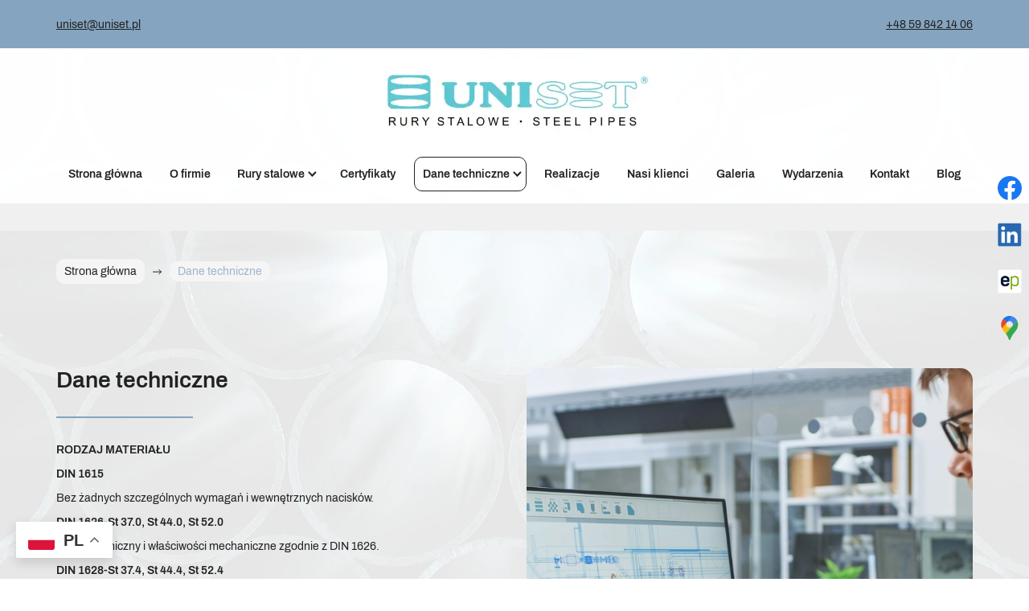

--- FILE ---
content_type: text/html; charset=utf-8
request_url: https://uniset.pl/dane-techniczne
body_size: 6954
content:
<!DOCTYPE html>
<html lang="pl-PL" itemscope itemtype="https://schema.org/WebPage">
<head>
<meta http-equiv="X-UA-Compatible" content="IE=edge">
<meta name="viewport" content="width=device-width, initial-scale=1">
<meta name="SKYPE_TOOLBAR" content="SKYPE_TOOLBAR_PARSER_COMPATIBLE">
<meta name="format-detection" content="telephone=no">
<meta charset="utf-8">
	<meta name="description" content="Zapraszamy do sprawdzenia danych technicznych produktów marki UNISET Rury Stalowe – Steel Pipes. Mogą Państwo poznać np. wykorzystywany rodzaj materiału.">
	<title>Dane techniczne produktów marki UNISET Rury Stalowe – Steel Pipes</title>
	<link href="/images/design/favicon.ico" rel="icon" type="image/vnd.microsoft.icon">
	
	<style>.block1187 .breadcrumbs .divider {margin-left:10px;margin-right:10px;}.block1187 .breadcrumbs .active {}.block1187 .pathwayicon, .block1187 .breadcrumbs span:not(:first-of-type) { position: relative; }.block1187 .pathwayicon span { position: absolute; visibility: hidden; }
.block1187 .breadcrumbs .divider {margin-left:10px;margin-right:10px;}.block1187 .breadcrumbs .active {}
</style>
	
	
	
	
	
	
	
	
	
	
	<link rel="preload stylesheet" as="style" href="/cache/27f882a500a90b6331e904bf208fd4f3.css" fetchpriority="high">
	<link rel="preload stylesheet" as="style" media="screen and (min-width: 768px)" href="/cache/desktop.css" fetchpriority="low">
	<link href="https://uniset.pl/dane-techniczne" rel="canonical">



</head>
      <body class="body-xl page light  lang-pl" data-itemid="1073">

        <div id="wrapper">
            <div id="container">
                <header>
                                                    
			        <div class="block1179 mainmenu">

			
            <div class="col-xs-12">

								                <div class="inner row">
																										<div class="section1179 display-section" data-position="header-glowna-sekcja" data-sid="1179" data-parent="1">
<div class="clearfix"></div>
			        <div class="block171 header" id="section-header">

			
            <div class="col-xs-12">

								                <div class="inner row text-right">
																										<div class="section171 section-header-c" data-position="header-c-sekcja" data-sid="171" data-parent="1">
<div class="clearfix"></div>
			        <div class="block173 ">

			
            <div class="col-xs-12">

								                <div class="inner row">
																								                    <div class="center" data-center="1">
												<div class="section173 display-section" data-position="header-c-sekcja-wew-gora" data-sid="173" data-parent="1">
<div class="clearfix"></div>
<div class="center">
			        <div class="block174  align-center-xs align-left-sm align-left-md align-left-lg align-left-xl">

			
            <div class="col-xs-12">

								                <div class="inner text-center-md text-center-sm text-center-xs">
																										
	<div class="row">
<div class="col-md-6 margin-bottom-xs text-left margin-bottom-sm"><p><joomla-hidden-mail is-link="1" is-email="1" first="dW5pc2V0" last="dW5pc2V0LnBs" text="dW5pc2V0QHVuaXNldC5wbA==" base="">Ten adres pocztowy jest chroniony przed spamowaniem. Aby go zobaczyć, konieczne jest włączenie w przeglądarce obsługi JavaScript.</joomla-hidden-mail></p></div>
<div class="col-md-6 text-right"><p><a href="tel:+48598421406">+48 59 842 14 06</a></p></div>
</div>
																		                    </div>
																				                    <div class="clearfix"></div>
                </div>
			                        </div>
			</div>
<div class="clearfix"></div>
</div>						<div class="clearfix"></div>
</div>												                    </div>
																				                    <div class="clearfix"></div>
                </div>
			                        </div>
			
			        <div class="block172 ">

			
            <div class="col-xs-12">

								                <div class="inner row">
																								                    <div class="center" data-center="1">
												<div class="section172 display-section" data-position="header-c-sekcja-wew-dol" data-sid="172" data-parent="1">
<div class="clearfix"></div>
<div class="center">
			        <div class="block168 ">

			
            <div class="col-xs-12 hidden-xs hidden-sm hidden-md animatedParent">

								                <div class="inner animated  bounceIn">
																										
<a href="https://uniset.pl/" class="logo text-center">
    <img src="/images/design/logo.webp" alt="Uniset-Rury Stalowe-Steel Pipes Janusz Gaczyński logo">
</a>																		                    </div>
																				                    <div class="clearfix"></div>
                </div>
			                        </div>
			</div>
<div class="center">
			        <div class="block169 menu-header-1 mainmenu align-center-xs align-center-sm align-center-md align-left-lg align-left-xl">

			
            <div class="col-xs-12">

								                <div class="inner">
																										    <nav class="navbar navbar-default navbar-custom">
        <div class="navbar-header">
            <div class="visible-md visible-sm visible-xs">
<a href="https://uniset.pl/" class="logo text-center">
    <img src="/images/design/logo.webp" alt="Uniset-Rury Stalowe-Steel Pipes Janusz Gaczyński logo">
</a>
</div>            <button type="button" class="navbar-toggle collapsed" id="navbar-toggle-169">
                <span class="icon-bar"></span>
                <span class="icon-bar"></span>
                <span class="icon-bar"></span>
            </button>
        </div>
        <div class="navbar-collapse collapse" id="navbar-collapse-169">
            <ul class="nav navbar-nav menu">
<li class="item-101">
<a href="/">Strona główna</a>
</li>
<li class="item-565">
<a href="/o-firmie">O firmie</a>
</li>
<li class="item-857 dropdown parent">
<a href="/rury-stalowe">Rury stalowe</a>
            <a class="dropdown-toggle" href="#" data-toggle="dropdown" role="button" aria-haspopup="true" aria-expanded="false"> <span class="caret"></span></a><ul class="dropdown-menu">
<li class="item-1400">
<a href="/rury-stalowe/rury-stalowe-gdynia">Rury Stalowe Gdynia</a>
</li>
<li class="item-1401">
<a href="/rury-stalowe/rury-stalowe-krakow">Rury Stalowe Kraków</a>
</li>
<li class="item-1402">
<a href="/rury-stalowe/rury-stalowe-poznan">Rury Stalowe Poznań</a>
</li>
<li class="item-1403">
<a href="/rury-stalowe/rury-stalowe-warszawa">Rury Stalowe Warszawa</a>
</li>
<li class="item-1404">
<a href="/rury-stalowe/rury-stalowe-katowice">Rury Stalowe Katowice</a>
</li>
</ul>
</li>
<li class="item-867">
<a href="/certyfikaty">Certyfikaty</a>
</li>
<li class="item-1073 current active dropdown parent">
<a href="/dane-techniczne">Dane techniczne</a>
            <a class="dropdown-toggle" href="#" data-toggle="dropdown" role="button" aria-haspopup="true" aria-expanded="false"> <span class="caret"></span></a><ul class="dropdown-menu">
<li class="item-1415">
<a href="/dane-techniczne/rury-gazociagowe">Rury Gazociągowe</a>
</li>
<li class="item-1416">
<a href="/dane-techniczne/rury-konstrukcyjne">Rury Konstrukcyjne</a>
</li>
<li class="item-1417">
<a href="/dane-techniczne/rury-cieplownicze">Rury Ciepłownicze</a>
</li>
<li class="item-1418">
<a href="/dane-techniczne/rury-wodociagowe">Rury Wodociągowe</a>
</li>
<li class="item-1419">
<a href="/dane-techniczne/rury-kanalizacyjne">Rury Kanalizacyjne</a>
</li>
</ul>
</li>
<li class="item-868">
<a href="/realizacje">Realizacje</a>
</li>
<li class="item-1397">
<a href="/nasi-klienci">Nasi klienci</a>
</li>
<li class="item-566">
<a href="/galeria">Galeria</a>
</li>
<li class="item-1398">
<a href="/wydarzenia">Wydarzenia</a>
</li>
<li class="item-567">
<a href="/kontakt">Kontakt</a>
</li>
<li class="item-856">
<a href="/blog">Blog</a>
</li>
</ul>
</div>
</nav>
																		                    </div>
																				                    <div class="clearfix"></div>
                </div>
			                        </div>
			</div>
<div class="clearfix"></div>
</div>						<div class="clearfix"></div>
</div>												                    </div>
																				                    <div class="clearfix"></div>
                </div>
			                        </div>
			<div class="clearfix"></div>
</div>																		                    </div>
																				                    <div class="clearfix"></div>
                </div>
			                        </div>
			<div class="clearfix"></div>
</div>																		                    </div>
																				                    <div class="clearfix"></div>
                </div>
			                        </div>
			
			        <div class="block1513 ">

			
            <div class="col-xs-12">

								                <div class="inner">
																								                    <div class="center">
												<div class="gtranslate_wrapper" id="gt-wrapper-1513"></div>						<div class="clearfix"></div>
</div>												                    </div>
																				                    <div class="clearfix"></div>
                </div>
			                        </div>
			
                <div class="clearfix"></div>                </header>
                <div id="main"> 
                    <div>                    <div id="system-message-container">
	</div>


                                        
			        <div class="block1180 ">

			
            <div class="col-xs-12">

								                <div class="inner row">
																										<div class="section1180 display-section" data-position="breadcrumbs-glowna-sekcja" data-sid="1180" data-parent="1">
<div class="clearfix"></div>
			        <div class="block1186 " id="section-breadcrumbs">

			
            <div class="col-xs-12">

								                <div class="inner row">
																								                    <div class="center" data-center="1">
												<div class="section1186 section-breadcrumbs-a" data-position="breadcrumbs-a-sekcja" data-sid="1186" data-parent="1">
<div class="clearfix"></div>
<div class="center">
			        <div class="block1187 ">

			
            <div class="col-xs-12">

								                <div class="inner">
																										
<div class="breadcrumbs " itemscope itemtype="https://schema.org/BreadcrumbList">
    
    <span itemprop="itemListElement" itemscope itemtype="https://schema.org/ListItem"><a itemprop="item" href="/" class="pathwayicon">Strona główna<span itemprop="name">Strona główna</span></a><meta itemprop="position" content="1"></span><span class="divider"><img src="https://uniset.pl/images/design/icon-breadcrumbs.webp" alt="separator"></span><span itemprop="itemListElement" itemscope itemtype="https://schema.org/ListItem"><span itemprop="name">Dane techniczne</span><meta itemprop="position" content="2"></span>
</div>
																		                    </div>
																				                    <div class="clearfix"></div>
                </div>
			                        </div>
			</div>
<div class="clearfix"></div>
</div>						<div class="clearfix"></div>
</div>												                    </div>
																				                    <div class="clearfix"></div>
                </div>
			                        </div>
			<div class="clearfix"></div>
</div>																		                    </div>
																				                    <div class="clearfix"></div>
                </div>
			                        </div>
			
<div class="center" data-center="1">                      <div id="content" class="col-xs-12">
                                                  <article class="item-page" data-content="1">
	
		
						
	
	
		
				
				<div class="row">
<div class="margin-bottom-xs margin-bottom-sm col-md-5 margin-bottom-xl-lg-md">
<h1>Dane techniczne</h1>
<p><strong>RODZAJ MATERIAŁU</strong></p>
<p><strong>DIN 1615</strong></p>
<p>Bez żadnych szczególnych wymagań i&nbsp;wewnętrznych nacisków.</p>
<p><strong>DIN 1626-St 37.0, St 44.0, St 52.0</strong></p>
<p>Skład chemiczny i&nbsp;właściwości mechaniczne zgodnie z&nbsp;DIN 1626.</p>
<p><strong>DIN 1628-St 37.4, St 44.4, St 52.4</strong></p>
<p>Skład chemiczny i&nbsp;właściwości mechaniczne zgodnie z&nbsp;DIN 1628</p>
<p><strong>DIN 17172-StE 290.7TM, StE 320.7TM, StE360.7TM, StE 385.7TM, StE 415.7TM, StE 445.7TM, StE 480,7TM</strong></p>
<p>Skład chemiczny i&nbsp;właściwości mechaniczne zgodnie z&nbsp;DIN 17172</p>
<p><strong>EN 10219-1-S235JRH, S275JRH, S355J2H</strong></p>
<p>Skład chemiczny i&nbsp;właściwości mechaniczne zgodnie z&nbsp;EN 10219-1</p>
<p><strong>EN 10217-1-P235TR1, P235TR2</strong></p>
<p>Skład chemiczny i&nbsp;właściwości mechaniczne zgodnie z&nbsp;EN 10217-1</p>
<p><strong>EN 10217-5-P235GHTC1, P235GHTC2, P265GHTC1, P265GHTC2</strong></p>
<p>Skład chemiczny i&nbsp;właściwości mechaniczne zgodnie z&nbsp;EN 10217-5</p>
<p><strong>EN 10208-2-L245MB, L290MB, L360MB, L415MB, L450MB, L485MB</strong></p>
<p>Skład chemiczny i&nbsp;właściwości mechaniczne zgodnie z&nbsp;EN 10208-2</p>
<p><strong>API Spec. 5L-Gr.B, X42, X52</strong></p>
<p>Skład chemiczny i&nbsp;właściwości mechaniczne zgodnie z&nbsp;API Spec. 5L</p>
</div>
<div class="col-md-6 col-md-offset-1 margin-bottom-sm margin-bottom-xs margin-bottom-xl-lg-md content-image-radius"><p><img style="display: block; margin-left: auto; margin-right: auto;" src="/images/design/content-dane-techniczne-1.webp" alt="dłonie na&nbsp;klawiaturze" width="768" height="904"></p></div>
</div>
<div class="row">
<div class="col-md-4">
<p><strong>DOPUSZCZALNA TOLERANCJA ZEWNĘTRZNEJ ŚREDNICY RURY</strong></p>
<p><strong>dla średnic od&nbsp;406-1016 mm</strong></p>
<p>+/- (0,5% da +1) mm</p>
<p><strong>dla średnic powyżej 1016 mm</strong></p>
<p>+/- 6.0 mm</p>
<p><strong>DIN 17172</strong></p>
<p><strong>dla średnic 406-1220 mm</strong></p>
<p>koniec rury: +/- 1.6 mm, korpus rury: +/- 0.5% da</p>
<p><strong>dla średnic powyżej 1220 mm</strong></p>
<p>koniec rury: po&nbsp;porozumieniu, korpus rury: +/- 5.0 mm</p>
<p>&nbsp;</p>
<p><strong>LIMITY TOLERANCJI POZOSTAŁYCH WYMIARÓW</strong></p>
<p><strong>Długość rury:</strong></p>
<ul>
<li>rury dostarczane są w&nbsp;długościach od&nbsp;8 do&nbsp;14 m</li>
<li>w robotach przeciskowych max. 18m</li>
<li>w stałych długościach z&nbsp;tolerancją +/- 500mm</li>
<li>z dokładną tolerancją +50, -0&nbsp;mm (+25, -0 mm), inne wymagają porozumienia</li>
</ul>
</div>
<div class="col-md-4">
<p><strong>Długość rury:</strong></p>
<ul>
<li>dla grubości do&nbsp;10&nbsp;mm + 0.45 – 0.35 mm</li>
<li>dla grubości powyżej 10&nbsp;mm – 0.50 mm</li>
<li>wyższy limit dotyczy tolerancji wagowej</li>
</ul>
<p><strong>Ukosy (fazy):</strong></p>
<ul>
<li>ścięcie 30° +5°, -0°</li>
<li>podstawa przednia 1.6 +/-0.8 mm</li>
</ul>
<p><strong>Owalność:</strong></p>
<ul>
<li>dopuszcalna tolerancja wynosi 2%</li>
</ul>
<p><strong>Grubość spawu:</strong></p>
<ul>
<li>dla ścian o&nbsp;grubości do&nbsp;8&nbsp;mm wynosi 2.5 mm</li>
<li>dla ścian o&nbsp;grubości powyżej 8&nbsp;mm wynosi 3.0 mm</li>
</ul>
<p><strong>Liniowość:</strong></p>
<ul>
<li>odchylenie od&nbsp;liniowości rury nie&nbsp;przekracza 2mm/1m.</li>
</ul>
</div>
<div class="col-md-4">
<p><strong>KONTROLA I&nbsp;NORMY</strong></p>
<p><strong>Kontrola:</strong></p>
<ul>
<li>wizualna wewnętrznej i&nbsp;zewnętrznej powierzchni rury, wymiarów,</li>
<li>właściwości techniczne danego materiału i&nbsp;kontrola spawów,</li>
<li>hydrostatyczna,</li>
<li>promieniami Roentgena oraz&nbsp;ultrasonografia, izolacji.</li>
</ul>
<p><strong>Normy odnośnie DIN 50049 i&nbsp;EN 10 204/91 + A1/97:</strong></p>
<ul>
<li>certyfikat firm „2.1”,</li>
<li>certyfikat firm „2.2”,</li>
<li>potwierdzenie i&nbsp;certyfikat firm „3.1.B”, po&nbsp;porozumieniu pomiędzy stronami „3.1.A” i&nbsp;„3.1.C”.</li>
</ul>
</div>
</div>
<div class="row"><div class="col-md-12"><hr class="hr-extrakgkkh3hh"></div></div>
<div class="row"><div class="col-md-12">
<h2>PRZEZNACZENIA</h2>
<p><strong>API Spec. 5&nbsp;L </strong>Spawane i&nbsp;bezszwowe rury nadające&nbsp;się do&nbsp;stosowania w&nbsp;przekazywaniu gazu, wody i&nbsp;oleju, zarówno w&nbsp;przemyśle ropy naftowej i&nbsp;gazu ziemnego.</p>
<p><strong>DIN 1615</strong> Spawane rury okrągłe ze stali niestopowych nie&nbsp;podlegające specjalnym wymogom jakościowym – <strong>wykorzystywane m.in. jako rury ochronne, rury przeciskowe.</strong></p>
<p><strong>DIN 1626</strong> Spawane rury okrągłe ze stali niestopowych ze specjalnymi wymogami jakościowymi - <strong>wykorzystywane przy rurociągach, zbiornikach i&nbsp;w&nbsp;aparaturze przy wysokich temperaturach do&nbsp;300°C i&nbsp;ciśnieniu do&nbsp;6.4 MPa (w zależności od&nbsp;średnicy i&nbsp;grubości ścian).</strong></p>
<p><strong>DIN 1628</strong> Spawane rury okrągłe ze stali niestopowych o&nbsp;bardzo wysokich wymaganiach jakościowych –<strong> wykorzystywane przy rurociągach, zbiornikach i&nbsp;w&nbsp;aparaturze przy wysokich temperaturach do&nbsp;300°C bez&nbsp;ograniczenia ciśnienia.</strong></p>
<p><strong>DIN 17172</strong> Rury stalowe przewodowe dla cieczy palnych i&nbsp;gazu – <strong>wykorzystywane przy przesyłaniu na&nbsp;duże odległości cieczy łatwopalnych (np. nafta) jak również przy przesyłaniu łatwopalnych gazów pod&nbsp;ciśnieniem lub&nbsp;w&nbsp;postaci cieczy.</strong></p>
<p><strong>DIN EN 10208-1 </strong>Rury stalowe dla mediów palnych. Rury o&nbsp;klasie wymagań A&nbsp;- <strong>rury klasy A&nbsp;wykorzystywane w&nbsp;dystrybucji gazu dla ludności.</strong></p>
<p><strong>DIN EN 10208-2</strong> Rury stalowe dla mediów palnych. Rury o&nbsp;klasie wymagań B - <strong>rury klasy B wykorzystywane do&nbsp;transportu substancji łatwopalnych.</strong></p>
<p><strong>DIN EN 10217-1</strong> Rury stalowe ze szwem do&nbsp;zastosowań ciśnieniowych. Warunki techniczne dostawy. Część 1: Rury ze stali niestopowych z&nbsp;określonymi własnościami w&nbsp;temperaturze pokojowej &nbsp;– <strong>rury wykorzystywane w&nbsp;rurociągach przesyłowych.</strong></p>
<p><strong>DIN EN 10217-2 </strong>Rury stalowe ze szwem do&nbsp;zastosowań ciśnieniowych. Warunki techniczne dostawy. Część 2: Rury ze stali niestopowych i&nbsp;stopowych zgrzewane elektrycznie z&nbsp;określonymi własnościami w&nbsp;temperaturze podwyższonej - <strong>rury wykorzystywane w&nbsp;rurociągach przesyłowych, w&nbsp;tym w&nbsp;ciepłociągach.</strong></p>
<p><strong>DIN EN 10217-5</strong> Rury stalowe ze szwem do&nbsp;zastosowań ciśnieniowych. Warunki techniczne dostawy. Część 5: Rury ze stali niestopowych i&nbsp;stopowych spawane łukiem krytym z&nbsp;określonymi własnościami w&nbsp;temperaturze podwyższonej - <strong>rury wykorzystywane w&nbsp;rurociągach przesyłowych, w&nbsp;tym w&nbsp;ciepłociągach.</strong></p>
<p><strong>DIN EN 10219-1</strong> Kształtowniki zamknięte ze szwem wykonane na&nbsp;zimno ze stali konstrukcyjnych niestopowych i&nbsp;drobnoziarnistych – <strong>rury wykorzystywane w&nbsp;konstrukcjach stalowych.</strong></p>
<p><strong>Właściwości materiału</strong></p>
<p>Materiał używany w&nbsp;produkcji rur ma postać szerokiego, stalowego pasa, którego zrolowany kształt uzyskuje&nbsp;się w&nbsp;wyniku termicznie kontrolowanego procesu walcowania i&nbsp;schładzania co gwarantuje możność jego&nbsp;zespawania.</p>
</div></div>
<div class="row"><div class="col-md-12"><hr class="hr-extrakgkkh3hh"></div></div>
<div class="row"><div class="col-md-12"><h2>Rury stalowe – wymiary</h2></div></div>
<div class="row">
<div class="col-md-6"><p style="text-align: center;"><a class="btn" href="/images/wzdluz.webp">Tabela Wymiarów rur stalowych wzdłużnie spawanych</a></p></div>
<div class="col-md-6"><p style="text-align: center;"><a class="btn" href="/images/spiralnie.webp">Tabela Wymiarów rur stalowych spiralnie spawanych</a></p></div>
</div>
<div class="row"><div class="col-md-12"><hr class="hr-extrakgkkh3hh"></div></div>
<div class="row"><div class="col-md-10 col-md-offset-1 content-image-radius"><p><img style="display: block; margin-left: auto; margin-right: auto;" src="/images/design/content-dane-techniczne.webp" alt="przeglądanie dokumentów" width="970" height="511"></p></div></div>
<div class="row"><div class="col-md-12"><hr class="hr-extrakgkkh3hh"></div></div> 
	
						</article>
                          <div class="clearfix"></div>
                                              </div>
                      </div>
<div class="clearfix"></div>
</div>                </div>
                <footer>
                                        
			        <div class="block1113 ">

			
            <div class="col-xs-12">

								                <div class="inner row">
																										
<div id="socialicons1113" class="social-icons-container">
	<ul class="social-icons">
		<li><a class="csocial-link" href="https://www.facebook.com/uniset.pl.rury" target="_blank" rel="nofollow"><img src="https://uniset.pl/media/mod_socialicons/img/icon-facebook.svg" alt="facebook"></a></li>
<li><a class="csocial-link" href="https://www.linkedin.com/company/uniset-rssp" target="_blank" rel="nofollow"><img src="https://uniset.pl/images/design/rss-linkedin.webp#joomlaImage://local-images/design/rss-linkedin.webp?width=48&height=48" alt="LinkedIn"></a></li>
<li><a class="csocial-link" href="https://www.europages.pl/pl/company/uniset-rury-stalowe-steel-pipes-22281345" target="_blank" rel="nofollow"><img src="https://uniset.pl/images/design/rss-europages.webp#joomlaImage://local-images/design/rss-europages.webp?width=48&height=48" alt="EuroPages"></a></li>
<li><a class="csocial-link" href="https://g.co/kgs/SUHpmnE" target="_blank" rel="nofollow"><img src="https://uniset.pl/images/design/gmaps.webp#joomlaImage://local-images/design/gmaps.webp?width=48&height=48" alt="Google"></a></li>	</ul>
</div>
																		                    </div>
																				                    <div class="clearfix"></div>
                </div>
			                        </div>
			
			        <div class="block1181 mainmenu">

			
            <div class="col-xs-12">

								                <div class="inner row">
																										<div class="section1181 display-section" data-position="footer-glowna-sekcja" data-sid="1181" data-parent="1">
<div class="clearfix"></div>
			        <div class="block1274 " id="section-footer">

			
            <div class="col-xs-12">

								                <div class="inner row">
																										<div class="section1274 section-footer-u" data-position="footer-u-sekcja" data-sid="1274" data-parent="1">
<div class="clearfix"></div>
			        <div class="block1273 menu-header-1 align-center align-center-xs align-center-sm align-center-md align-center-lg align-center-xl">

			
            <div class="col-xs-12">

								                <div class="inner text-center text-center-xl text-center-lg text-center-md text-center-sm text-center-xs">
																								                    <div class="center">
												<div class="navbar-custom">
<ul class="nav nav-pills menu">
<li class="item-101">
<a href="/">Strona główna</a>
</li>
<li class="item-565">
<a href="/o-firmie">O firmie</a>
</li>
<li class="item-857 parent">
<a href="/rury-stalowe">Rury stalowe</a>
</li>
<li class="item-867">
<a href="/certyfikaty">Certyfikaty</a>
</li>
<li class="item-1073 current parent">
<a href="/dane-techniczne">Dane techniczne</a>
</li>
<li class="item-868">
<a href="/realizacje">Realizacje</a>
</li>
<li class="item-1397">
<a href="/nasi-klienci">Nasi klienci</a>
</li>
<li class="item-566">
<a href="/galeria">Galeria</a>
</li>
<li class="item-1398">
<a href="/wydarzenia">Wydarzenia</a>
</li>
<li class="item-567">
<a href="/kontakt">Kontakt</a>
</li>
<li class="item-856">
<a href="/blog">Blog</a>
</li>
</ul>
</div>
						<div class="clearfix"></div>
</div>												                    </div>
																				                    <div class="clearfix"></div>
                </div>
			                        </div>
			
			        <div class="block1275 ">

			
            <div class="col-xs-12">

								                <div class="inner row">
																								                    <div class="center" data-center="1">
												<div class="section1275 display-section" data-position="footer-u-sekcja-wew-dol" data-sid="1275" data-parent="1">
<div class="clearfix"></div>
<div class="center">
			        <div class="block1276 ">

			
            <div class="col-xs-12">

								                <div class="inner text-center-xl text-center-lg text-center-md text-center-sm text-center-xs">
																										
	<div class="row"><div class="col-md-12"><p class="text-stylel1z9dl5s"><a href="https://search.google.com/local/writereview?placeid=ChIJ1x9ynbkb_kYRRIMAdPGOKQw" target="_blank" rel="nofollow noopener">Oceń nas</a> Bądź na bieżąco: <a class="text-stylekqm2ndpf" href="https://www.facebook.com/uniset.pl.rury" target="_blank" rel="nofollow noopener">Facebook</a> <a class="text-stylekqm2ndpf" href="https://www.linkedin.com/company/uniset-rssp" target="_blank" rel="nofollow noopener">LinkedIn</a> <a class="text-stylekqm2ndpf" href="https://www.europages.pl/pl/company/uniset-rury-stalowe-steel-pipes-22281345" target="_blank" rel="nofollow noopener">Europages</a> <a class="text-stylekqm2ndpf" href="https://g.co/kgs/SUHpmnE" target="_blank" rel="nofollow noopener">Google Maps</a></p></div></div>
<div class="row"><div class="col-md-12"><p class="text-stylekqktn9gj"><a class="text-stylekqktn9gj" href="/polityka-prywatnosci" target="_blank" rel="noopener">Polityka prywatności </a>&nbsp; &nbsp;&nbsp; <a class="text-stylekqktn9gj" href="/polityka-cookies" target="_blank" rel="noopener">Polityka Cookies</a>&nbsp; &nbsp; &nbsp;Wszelkie prawa zastrzeżone © 2025 <a href="https://wenet.pl/" target="_blank" rel="nofollow noopener">WeNet</a></p></div></div>
																		                    </div>
																				                    <div class="clearfix"></div>
                </div>
			                        </div>
			</div>
<div class="clearfix"></div>
</div>						<div class="clearfix"></div>
</div>												                    </div>
																				                    <div class="clearfix"></div>
                </div>
			                        </div>
			<div class="clearfix"></div>
</div>																		                    </div>
																				                    <div class="clearfix"></div>
                </div>
			                        </div>
			<div class="clearfix"></div>
</div>																		                    </div>
																				                    <div class="clearfix"></div>
                </div>
			                        </div>
			
                    <div class="clearfix"></div>
<div class="clearfix"></div>                </footer>
            </div>
        </div>
      
<span itemscope itemtype="https://schema.org/LocalBusiness">
<span itemprop="address" itemscope itemtype="https://schema.org/PostalAddress">
<meta itemprop="streetAddress" content="Witolda Lutosławskiego 19">
<meta itemprop="addressLocality" content="Słupsk">
<meta itemprop="postalCode" content="76-200">
</span>
<span itemprop="geo" itemscope itemtype="https://schema.org/GeoCoordinates">
<meta itemprop="latitude" content="54.458071502711">
<meta itemprop="longitude" content="17.026581866688">
</span>
<meta itemprop="telephone" content="+48598410071">
<meta itemprop="openingHours" content="8:00-16:00">
<meta itemprop="name" content=" UNISET Rury Stalowe - Steel Pipes">
<meta itemprop="image" content="https://uniset.pl/images/design/logo.webp#joomlaImage://local-images/design/logo.webp?width=400&height=105">
<span itemprop="location" itemscope itemtype="https://schema.org/Place">
<meta itemprop="logo" content="https://uniset.pl/images/design/logo.webp">
<link itemprop="url" href="https://uniset.pl/">
</span>
</span>
  <script src="/media/vendor/jquery/js/jquery.min.js?3.7.1"></script><script src="/media/legacy/js/jquery-noconflict.min.js?504da4"></script><script src="https://uniset.pl/cache/27f882a500a90b6331e904bf208fd4f3.js"></script><script type="application/json" class="joomla-script-options new">{"joomla.jtext":{"RLTA_BUTTON_SCROLL_LEFT":"Scroll buttons to the left","RLTA_BUTTON_SCROLL_RIGHT":"Scroll buttons to the right"},"system.paths":{"root":"","rootFull":"https:\/\/uniset.pl\/","base":"","baseFull":"https:\/\/uniset.pl\/"},"csrf.token":"f70e9612178a983528cb320880602cec"}</script><script src="/media/system/js/core.min.js?2cb912"></script><script src="/media/vendor/webcomponentsjs/js/webcomponents-bundle.min.js?2.8.0" nomodule defer></script><script src="/media/system/js/joomla-hidden-mail.min.js?80d9c7" type="module"></script><script src="https://cdn.gtranslate.net/widgets/latest/float.js" data-gt-orig-url="/dane-techniczne" data-gt-orig-domain="uniset.pl" data-gt-widget-id="1513" defer></script><script>rltaSettings = {"switchToAccordions":true,"switchBreakPoint":576,"buttonScrollSpeed":5,"addHashToUrls":true,"rememberActive":false,"wrapButtons":false}</script><script type="application/ld+json">{"@context":"https://schema.org","@graph":[{"@type":"Organization","@id":"https://uniset.pl/#/schema/Organization/base","name":"Uniset-Rury Stalowe-Steel Pipes Janusz Gaczyński","url":"https://uniset.pl/"},{"@type":"WebSite","@id":"https://uniset.pl/#/schema/WebSite/base","url":"https://uniset.pl/","name":"Uniset-Rury Stalowe-Steel Pipes Janusz Gaczyński","publisher":{"@id":"https://uniset.pl/#/schema/Organization/base"}},{"@type":"WebPage","@id":"https://uniset.pl/#/schema/WebPage/base","url":"https://uniset.pl/dane-techniczne","name":"Dane techniczne produktów marki UNISET Rury Stalowe – Steel Pipes","description":"Zapraszamy do sprawdzenia danych technicznych produktów marki UNISET Rury Stalowe – Steel Pipes. Mogą Państwo poznać np. wykorzystywany rodzaj materiału.","isPartOf":{"@id":"https://uniset.pl/#/schema/WebSite/base"},"about":{"@id":"https://uniset.pl/#/schema/Organization/base"},"inLanguage":"pl-PL"},{"@type":"Article","@id":"https://uniset.pl/#/schema/com_content/article/26","name":"Dane techniczne","headline":"Dane techniczne","inLanguage":"pl-PL","isPartOf":{"@id":"https://uniset.pl/#/schema/WebPage/base"}}]}</script><script>window.gtranslateSettings = window.gtranslateSettings || {};window.gtranslateSettings['1513'] = {"default_language":"pl","languages":["en","fr","de","pl","es","uk"],"url_structure":"none","wrapper_selector":"#gt-wrapper-1513","globe_size":60,"flag_size":16,"flag_style":"2d","custom_domains":null,"float_switcher_open_direction":"bottom","switcher_open_direction":"bottom","native_language_names":1,"add_new_line":1,"select_language_label":"Select Language","detect_browser_language":0,"custom_css":"","alt_flags":[],"switcher_horizontal_position":"left","switcher_vertical_position":"bottom","horizontal_position":"inline","vertical_position":"inline"};</script>
</body>
</html>

--- FILE ---
content_type: text/css
request_url: https://uniset.pl/cache/desktop.css
body_size: -67
content:
.block168 > div > div.inner {position: relative;}.body-lg .block168 > div > div.inner {padding-top:15px;padding-bottom:15px;}.body-xl .block168 > div > div.inner {padding-top:15px;padding-bottom:15px;}.block168 strong {font-weight:normal}.body-xs .block168 strong {font-weight:normal}.body-sm .block168 strong {font-weight:normal}.body-md .block168 strong {font-weight:normal}.body-lg .block168 strong {font-weight:normal}.body-xl .block168 strong {font-weight:normal}